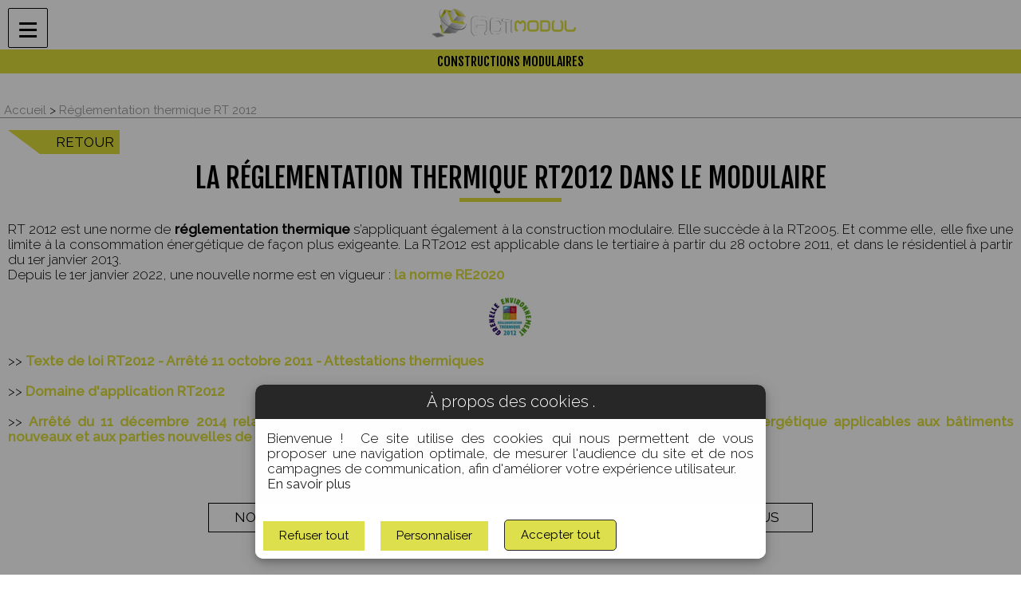

--- FILE ---
content_type: text/html; charset=utf-8
request_url: https://www.actimodul.fr/reglementation-thermique-construction-modulaire-rt-2012
body_size: 6872
content:
<!DOCTYPE html>
	<html lang="FR" dir="ltr">
    	<head>
			<meta http-equiv="Content-Type" content="text/html; charset=utf-8">
			
            <meta name="robots" content="All">
			
							<meta name="description" content="RT 2012 est une norme de réglementation thermique s’appliquant également à la construction modulaire. Elle fixe une limite à la consommation énergétique.">
				
						
						
			<meta name="viewport" content="width=device-width, initial-scale=1.0">

							<link rel="canonical" href="https://www.actimodul.fr/reglementation-thermique-construction-modulaire-rt-2012" />
				
			
			
                        <meta property="og:title" content="Réglementation thermique RT 2012 pour construction modulaire" />
            <meta property="og:description" content="RT 2012 est une norme de réglementation thermique s’appliquant également à la construction modulaire. Elle fixe une limite à la consommation énergétique." />
            <meta property="og:image" content="https://www.actimodul.fr/images/logo_rs.png" />
            <meta property="og:url" content="https://www.actimodul.fr/reglementation-thermique-construction-modulaire-rt-2012" />
            <meta property="og:type" content="website">
            <meta property="og:site_name" content="Actimodul" />

			<link rel="icon" href="https://www.actimodul.fr/favicon.ico" type="image/x-icon">

			<title>Réglementation thermique RT 2012 pour construction modulaire</title>

							<link rel="stylesheet" href="https://www.actimodul.fr/css/normalize.min.css" type="text/css">
				<link rel="stylesheet" href="https://www.actimodul.fr/css/cssSite.min.css?v=2" type="text/css">
				<link rel="stylesheet" href="https://www.actimodul.fr/css/cssResp.min.css?v=2" type="text/css">
                <link href="https://fonts.googleapis.com/css?family=Fjalla+One|Raleway:300,400,500|Roboto:300,400,700" rel="stylesheet">
                <link rel="stylesheet" href="https://www.actimodul.fr/librairie/Font/Awesome5.4/css/fontawesome.min.css">
                <link rel="stylesheet" href="https://www.actimodul.fr/librairie/Font/Awesome5.4/css/solid.min.css">
                <link rel="stylesheet" href="https://www.actimodul.fr/librairie/Font/Awesome5.4/css/brands.min.css">

								<link rel="stylesheet" href="https://www.actimodul.fr/css/slick.min.css" media="screen">
				<link rel="stylesheet" href="https://www.actimodul.fr/css/slick-theme.min.css" media="screen">

				<script src="https://www.actimodul.fr/librairie/js/jquery.min.js"></script>
				<script src="https://www.actimodul.fr/librairie/js/global.min.js" async></script>
				<script src="https://www.actimodul.fr/librairie/js/slick.min.js"></script>
				
			<script>
  // Define dataLayer and the gtag function.
  window.dataLayer = window.dataLayer || [];
  function gtag(){dataLayer.push(arguments);}

  // Set default consent to 'denied' as a placeholder
  // Determine actual values based on your own requirements
  gtag('consent', 'default', {
    'ad_storage': 'denied',
    'ad_user_data': 'denied',
    'ad_personalization': 'denied',
    'analytics_storage': 'denied'
  });
</script>    	</head>

    	<body>
			<svg height="0" width="0">
	<defs>
		<clipPath id="svgExemple" clipPathUnits="objectBoundingBox">
		<path
		style="fill:none;stroke:#000000;stroke-width:0.26458332px;stroke-linecap:butt;stroke-linejoin:miter;stroke-opacity:1"
		d="M0.987,0.131 C0.879,0.049,0.712,0,0.541,0 C0.33,0,0.158,0.074,0.069,0.202 C0.027,0.263,0.004,0.334,0,0.415 C-0.003,0.487,0.009,0.566,0.036,0.651 C0.129,0.373,0.388,0.156,0.687,0.156 C0.687,0.156,0.407,0.229,0.231,0.457 C0.231,0.457,0.229,0.46,0.225,0.465 C0.189,0.513,0.159,0.566,0.136,0.627 C0.097,0.72,0.061,0.847,0.061,1 H0.186 C0.186,1,0.167,0.881,0.2,0.743 C0.254,0.751,0.303,0.754,0.347,0.754 C0.462,0.754,0.544,0.729,0.605,0.676 C0.659,0.628,0.689,0.564,0.721,0.496 C0.769,0.392,0.824,0.274,0.984,0.183 C0.993,0.178,0.999,0.168,0.999,0.158 S0.995,0.137,0.987,0.131"
		id="path21"
		inkscape:connector-curvature="0"
		sodipodi:nodetypes="cccccccccccccc" />
		</clipPath>
	</defs>
</svg>
<div id="Header">
  <div class="topHeader">
	<div id="InfoHeader" class="Content">
	   			<span><p style="display: inline-block;"><a rel="noopener" href="https://www.youtube.com/user/actimodul?sub_confirmation=1" target="_blank"><span class="fab fa-youtube" style="font-size: 20px;">&nbsp;</span></a><a rel="noopener" href="https://www.linkedin.com/company/actimodul" target="_blank"><span class="fab fa-linkedin" style="font-size: 20px;">&nbsp;</span></a><a rel="noopener" href="https://www.facebook.com/actimodul" target="_blank"><span class="fab fa-facebook" style="font-size: 20px;">&nbsp;</span></a></p></span>
		<ul><li class=" first  midLast  classli1  selected "><a href="https://www.actimodul.fr/constructions-modulaires-nos-services" class="menu1">Nos services</a></li><li class=" last  midLast  classli2 "><a href="https://www.actimodul.fr/recrutement" class="menu2">Recrutement</a></li></ul>        <!-- <div class="Tel"><a href='callto:0474540839'>Tel : 04 74 54 08 39</a></div> -->
	</div>
  </div>
  <div class="bottomHeader ">
	<div class="Content">
			<div id="Logo" class="flexParent">
				<a href="https://www.actimodul.fr/" class="flexParent">
					<img src="https://www.actimodul.fr/images/logo-actimodul.png" alt="logo-actimodul">
				</a>
			</div>
		  <div id="BaselineHeader">
			  				  <span><p style="text-align: center;"><a href="https://www.actimodul.fr/construction-modulaire">constructions modulaires</a></p></span>
			  		  </div>
		  <div id="HeaderMenu">
		  <ul class="not_mobile"><li class=" first  midFirst  classli1 "><ul><li class=" first class_1">
                        <a href="https://www.actimodul.fr/construction-modulaire-batiments-modulaires-collectivites" class="menu1 first">COLLECTIVITÉ</a>
                    </li><li class="  class_2">
                        <a href="https://www.actimodul.fr/construction-modulaire-batiments-modulaires-bureau" class="menu2 ">BUREAU</a>
                    </li><li class="  class_3">
                        <a href="https://www.actimodul.fr/construction-modulaire-batiments-modulaires-industrie" class="menu3 ">Industrie</a>
                    </li><li class="  class_4">
                        <a href="https://www.actimodul.fr/construction-modulaire/batiments-modulaires-commerce-restauration" class="menu4 ">Commerce / Restauration</a>
                    </li><li class=" last class_5">
                        <a href="https://www.actimodul.fr/construction-modulaire/batiments-modulaires-specifiques-metiers-sante" class="menu5 last">Santé</a>
                    </li></ul><a href="https://www.actimodul.fr/constructions-modulaires-vos-besoins" class="menu1">Vos Besoins</a></li><li class=" midFirst  classli2 "><ul><li class=" first class_1">
                        <a href="https://www.actimodul.fr/constructeur-modulaire-chavanay" class="menu1 first">Présentation</a>
                    </li><li class="  class_2">
                        <a href="https://www.actimodul.fr/construction-modulaire-nouveaux-enjeux" class="menu2 ">Les Nouveaux enjeux</a>
                    </li><li class=" last class_3">
                        <a href="https://www.actimodul.fr/engagements-constructeur-modulaire" class="menu3 last">Nos engagements</a>
                    </li></ul><a href="https://www.actimodul.fr/constructions-modulaires-entreprise" class="menu2">L'entreprise</a></li><li class=" midLast  classli3 "><ul><li class=" first class_1">
                        <a href="https://www.actimodul.fr/construction-modulaire-notre-savoir-faire-structure" class="menu1 first">Structure</a>
                    </li><li class="  class_2">
                        <a href="https://www.actimodul.fr/construction-modulaire-notre-savoir-faire-plancher" class="menu2 ">Plancher</a>
                    </li><li class="  class_3">
                        <a href="https://www.actimodul.fr/construction-modulaire-notre-savoir-faire-bardage" class="menu3 ">Bardage</a>
                    </li><li class="  class_4">
                        <a href="https://www.actimodul.fr/construction-modulaire-notre-savoir-faire-menuiserie" class="menu4 ">Menuiserie</a>
                    </li><li class="  class_5">
                        <a href="https://www.actimodul.fr/construction-modulaire-notre-savoir-faire-electricite" class="menu5 ">Electricité</a>
                    </li><li class="  class_6">
                        <a href="https://www.actimodul.fr/construction-modulaire-notre-savoir-faire-sanitaires" class="menu6 ">Sanitaires</a>
                    </li><li class=" last class_7">
                        <a href="https://www.actimodul.fr/construction-modulaire-notre-savoir-faire-amenagement" class="menu7 last">Aménagements</a>
                    </li></ul><a href="https://www.actimodul.fr/construction-modulaire-notre-savoir-faire" class="menu3">Savoir-faire</a></li><li class=" midLast  classli4 "><a href="https://www.actimodul.fr/constructions-modulaires-actualites" class="menu4">Réalisations</a></li><li class=" last  midLast  classli5 "><a href="https://www.actimodul.fr/constructions-modulaires-contact" class="menu5">Contact</a></li></ul><a class="ico_mobile"> ≡</a><ul class="mobile"><li class=" first  midFirst  classli1 "><ul><li class=" first class_1">
                        <a href="https://www.actimodul.fr/construction-modulaire-batiments-modulaires-collectivites" class="menu1 first">COLLECTIVITÉ</a>
                    </li><li class="  class_2">
                        <a href="https://www.actimodul.fr/construction-modulaire-batiments-modulaires-bureau" class="menu2 ">BUREAU</a>
                    </li><li class="  class_3">
                        <a href="https://www.actimodul.fr/construction-modulaire-batiments-modulaires-industrie" class="menu3 ">Industrie</a>
                    </li><li class="  class_4">
                        <a href="https://www.actimodul.fr/construction-modulaire/batiments-modulaires-commerce-restauration" class="menu4 ">Commerce / Restauration</a>
                    </li><li class=" last class_5">
                        <a href="https://www.actimodul.fr/construction-modulaire/batiments-modulaires-specifiques-metiers-sante" class="menu5 last">Santé</a>
                    </li></ul><a href="https://www.actimodul.fr/constructions-modulaires-vos-besoins" class="menu1">Vos Besoins</a></li><li class=" midFirst  classli2 "><ul><li class=" first class_1">
                        <a href="https://www.actimodul.fr/constructeur-modulaire-chavanay" class="menu1 first">Présentation</a>
                    </li><li class="  class_2">
                        <a href="https://www.actimodul.fr/construction-modulaire-nouveaux-enjeux" class="menu2 ">Les Nouveaux enjeux</a>
                    </li><li class=" last class_3">
                        <a href="https://www.actimodul.fr/engagements-constructeur-modulaire" class="menu3 last">Nos engagements</a>
                    </li></ul><a href="https://www.actimodul.fr/constructions-modulaires-entreprise" class="menu2">L'entreprise</a></li><li class=" midLast  classli3 "><ul><li class=" first class_1">
                        <a href="https://www.actimodul.fr/construction-modulaire-notre-savoir-faire-structure" class="menu1 first">Structure</a>
                    </li><li class="  class_2">
                        <a href="https://www.actimodul.fr/construction-modulaire-notre-savoir-faire-plancher" class="menu2 ">Plancher</a>
                    </li><li class="  class_3">
                        <a href="https://www.actimodul.fr/construction-modulaire-notre-savoir-faire-bardage" class="menu3 ">Bardage</a>
                    </li><li class="  class_4">
                        <a href="https://www.actimodul.fr/construction-modulaire-notre-savoir-faire-menuiserie" class="menu4 ">Menuiserie</a>
                    </li><li class="  class_5">
                        <a href="https://www.actimodul.fr/construction-modulaire-notre-savoir-faire-electricite" class="menu5 ">Electricité</a>
                    </li><li class="  class_6">
                        <a href="https://www.actimodul.fr/construction-modulaire-notre-savoir-faire-sanitaires" class="menu6 ">Sanitaires</a>
                    </li><li class=" last class_7">
                        <a href="https://www.actimodul.fr/construction-modulaire-notre-savoir-faire-amenagement" class="menu7 last">Aménagements</a>
                    </li></ul><a href="https://www.actimodul.fr/construction-modulaire-notre-savoir-faire" class="menu3">Savoir-faire</a></li><li class=" midLast  classli4 "><a href="https://www.actimodul.fr/constructions-modulaires-actualites" class="menu4">Réalisations</a></li><li class=" last  midLast  classli5 "><a href="https://www.actimodul.fr/constructions-modulaires-contact" class="menu5">Contact</a></li></ul>		  </div>
	  </div>

  </div>
</div>
<div id="MenuSite">
	</div>			<script>
				let idPage = 122;
				let idLangue = 1;
				
				let Config_AdresseSite = 'https://www.actimodul.fr/';

                let gSite_isMobile = false;

				// Pour les formulaires
				var MsgFormulaire = "Votre demande a été prise en compte";

				let Config_TailleMaxUploadFichierJointsParFichier = 5242880;

				let manqueChamp = 'Veuillez remplir tous les champs obligatoires';

				// Pour la boutique
							</script><div class="FondPage">
  <div class="ContenuPage Content">
	<div id="FilAriane">		<ol itemscope itemtype="https://schema.org/BreadcrumbList" style="display: block;padding: 0; margin: 0;">

		<li class="first "
			itemprop="itemListElement"
			itemscope
			itemtype="http://schema.org/ListItem" style="display: inline-block; vertical-align: top; list-style: none;">

			<a aria-label="lien" itemprop="item" href="https://www.actimodul.fr/" rel="v:url" property="v:title">
			<span itemprop="name">Accueil</span>
			<meta itemprop="position" content="-2">
			</a>

		</li>
				<li itemprop="itemListElement"
			    itemscope
			    itemtype="http://schema.org/ListItem"
			    class="selected"
			    style="display: inline-block; vertical-align: top; list-style: none;">
			     > 					<a aria-label="lien" itemprop="item" href="https://www.actimodul.fr/reglementation-thermique-construction-modulaire-rt-2012"  rel="v:url" property="v:title" class="selected">
						<span itemprop="name">Réglementation thermique RT 2012</span>
						<meta itemprop="position" content="-1">
					</a>
					</li>
			      </ol>
		</div>
		<div class="retour"><a href="normes-et-reglementations-constructions-modulaires">Retour</a></div>
	  	<h1>La réglementation thermique RT2012 dans le modulaire</h1>
  	<div class="TexteContent">
		  	  <div class="articleClassique first">
		<p style="text-align: justify;">RT 2012 est une norme de <strong>r&eacute;glementation thermique</strong> s&rsquo;appliquant &eacute;galement &agrave; la construction modulaire. Elle succ&egrave;de &agrave; la RT2005. Et comme elle, elle fixe une limite &agrave; la consommation &eacute;nerg&eacute;tique de fa&ccedil;on plus exigeante. La RT2012 est applicable dans le tertiaire &agrave; partir du 28 octobre 2011, et dans le r&eacute;sidentiel &agrave; partir du 1er janvier 2013.<br />Depuis le 1er janvier 2022, une nouvelle norme est en vigueur : <a href="https://www.actimodul.fr/reglementation-environnementale-construction-modulaire-re-2020">la norme RE2020</a></p>
<p>&nbsp;</p>
<p><img style="display: block; margin-left: auto; margin-right: auto;" title="RT 2012" src="https://www.actimodul.fr/cache/photos/54x51-1407226896logo-grenelle-environnement.png" alt="RT 2012" width="54" height="51" /></p>
<p>&nbsp;</p>
<p>&gt;&gt;&nbsp;<span><a rel="noopener" href="https://www.actimodul.fr/photos_site/GaleriePDF/Normes-et-reglementations/Texte-de-loi-RT2012-Arrt-11-octobre-2011-Attestations-thermiques.pdf" target="_blank">Texte de loi RT2012 - Arr&ecirc;t&eacute; 11 octobre 2011 - Attestations thermiques</a></span></p>
<p>&nbsp;</p>
<p>&gt;&gt;&nbsp;<span><a rel="noopener" href="https://www.actimodul.fr/photos_site/GaleriePDF/Normes-et-reglementations/Domaine-application-RT2012.pdf" target="_blank">Domaine d'application RT2012</a></span></p>
<p>&nbsp;</p>
<p>&gt;&gt;&nbsp;<span><a rel="noopener" href="https://www.actimodul.fr/photos_site/GaleriePDF/Normes-et-reglementations/Arrete-11-decembre-2014-Petites-surfaces.pdf" target="_blank">Arr&ecirc;t&eacute; du 11 d&eacute;cembre 2014 relatif aux caract&eacute;ristiques thermiques et aux exigences de&nbsp;performance &eacute;nerg&eacute;tique applicables aux b&acirc;timents nouveaux et aux parties nouvelles de&nbsp;b&acirc;timent de petite surface et diverses simplifications</a></span></p></div>
  	  <div class="listeArticleTab dtable">
		    	  </div>
	  <div class='Liens'>
				  <div class='lien dib'><p><a href="https://www.actimodul.fr/construction-modulaire-notre-savoir-faire">Notre savoir-faire</a></p></div>
		  		  <div class='lien dib'><p><a href="https://www.actimodul.fr/constructions-modulaires-nos-services">Nos services</a></p></div>
		  		  <div class='lien dib'><p><a href="https://www.actimodul.fr/constructions-modulaires-contact">Contactez-Nous</a></p></div>
		  	  </div>
  	</div>
	    </div>
  <div class="clear"></div>
</div>
		<div class="fondBlanc">
<div id='pourquoiModulaire' class='Content '>
    <div class='dib'><span class='titre'>Pourquoi</span><span class='sstitre'>construire en modulaire et Hors-Site ?</span></div>
    <div class='dib detailPourquoi' id='detailPourquoi1'><a href='https://www.actimodul.fr/avantages-construction-modulaire'><span class="txt">Gestion globale du chantier</span></a></div>
    <div class='dib detailPourquoi' id='detailPourquoi2'><a href='https://www.actimodul.fr/avantages-construction-modulaire'><span class="txt">Délai de réalisation optimisé</span></a></div>
    <div class='dib detailPourquoi' id='detailPourquoi3'><a href='https://www.actimodul.fr/avantages-construction-modulaire'><span class="txt">Design évolutif personnalisé</span></a></div>
    <div class='dib detailPourquoi' id='detailPourquoi4'><a href='https://www.actimodul.fr/avantages-construction-modulaire'><span class="txt">Construction responsable</span></a></div>
  </div>
</div>
<div id='Footer'>
  <div class='Content'>
	<div class='footerGauche dib'>
	  <div class='top'>
				<div class='element dib'><p><a href="https://www.actimodul.fr/recrutement">RECRUTEMENT</a></p>
<p><a href="https://www.actimodul.fr/foire-aux-questions">FAQ</a>&nbsp;</p>
<p><a href="https://www.actimodul.fr/construction-modulaire-recherche-avancee">BESOIN D'AIDE ?</a></p>
<p><a href="https://www.actimodul.fr/constructeur-modulaire-nos-partenaires">NOS PARTENAIRES</a></p>
<p><a href="https://www.actimodul.fr/constructions-modulaires-contact">CONTACT</a></p></div>
				<div class='element dib'><p><a href="https://www.actimodul.fr/construction-modulaire/batiments-modulaires-collectivites">BATIMENT COLLECTIVITE</a></p>
<p><a href="https://www.actimodul.fr/construction-modulaire/batiments-modulaires-bureau">BUREAU MODULAIRE</a></p>
<p><a href="https://www.actimodul.fr/construction-modulaire/batiments-modulaires-industrie">LOCAL POUR INDUSTRIE</a></p></div>
				<div class='element dib'><p><a href="https://www.actimodul.fr/constructions-modulaires-logistique-et-installation-sur-site">LOGISTIQUE</a></p>
<p><a href="https://www.actimodul.fr/constructions-modulaires-nos-services-sav">SAV</a></p>
<p><a href="https://www.actimodul.fr/constructions-modulaires-nos-services-bureau-etudes-design-et-archi">&Eacute;TUDE ET CONCEPTION</a></p>
<p><a href="https://www.actimodul.fr/constructions-modulaires-logistique-et-installation-sur-site">INSTALLATION SUR SITE</a></p>
<p><a href="https://www.actimodul.fr/avantages-construction-modulaire">AVANTAGES DU MODULAIRE</a></p></div>
			  </div>
	  <div class='bottom'><table border="0">
<tbody>
<tr>
<td><a href="https://www.actimodul.fr/normes-et-reglementations-constructions-modulaires"><img height="42"  width="43"  src="https://www.actimodul.fr/cache/photos/43x42-1407146443loogERP.png" alt="" /><img height="42"  width="43"  title="Logo NFC 15-100" src="https://www.actimodul.fr/cache/photos/43x42-1507622759logo-nf.png" alt="Logo NFC 15-100" /><img src="https://www.actimodul.fr/cache/photos/43x42-1407146441loog-grenelle.png" alt="loog_grenelle.png" width="43" height="42" /><img src="https://www.actimodul.fr/cache/photos/43x42-1667397738Sans-titre-11-.png" alt="loogre2020.png" width="43" height="42" /><br /></a></td>
<td><a href="https://www.actimodul.fr/normes-et-reglementations-constructions-modulaires">Nos constructions modulaires sont certifi&eacute;es RE 2020 et r&eacute;pondent &agrave; toutes les normes en vigueur</a></td>
</tr>
</tbody>
</table>
<p><strong><a href="https://www.actimodul.fr/normes-et-reglementations-constructions-modulaires">Conseils et normes</a> -&nbsp;<a href="https://www.actimodul.fr/revue-de-presse">Presse </a>- <a href="https://www.actimodul.fr/mentions-legales">Mentions L&eacute;gales</a> - <a href="https://www.actimodul.fr/plan-du-site">Plan du site</a> - <a href="/politique-cookies">Politique cookies</a> </strong></p></div>
	</div>
	<div class='footerDroit dib'>
	  <p><img height="94"  width="281"  src="https://www.actimodul.fr/cache/photos/281x94-1507297659logo-blanc.png" alt="" /></p>
<p>6 Avenue du Rh&ocirc;ne</p>
<p>42410 Chavanay</p>
<p>France, Rh&ocirc;ne-Alpes</p>
<p>&nbsp;</p>
<p>&nbsp;</p>	</div>
  </div>
</div>
    <link rel="stylesheet" href="https://www.actimodul.fr/css/cookie.min.css" type="text/css" media="screen">

    <script type="text/javascript">
        window.cookieconsent_options = {
            "Config_AdresseSite":"https://www.actimodul.fr/"
        };
    </script>

    <div class="preModalCookie">
        <div class="modal-content">
            <div class="modal-header">
                <span>À propos des cookies                               .</span>
            </div>
            
            <div class="modal-body">
                <p>Bienvenue !  Ce site utilise des cookies qui nous permettent de vous proposer une navigation optimale, de mesurer l'audience du site et de nos campagnes de communication, afin d'améliorer votre expérience utilisateur.</p>
<p><a class="cookie_more_info" href="https://www.actimodul.fr/mentions-legales" target="_blank" rel="noopener" data-cc-if="options.link">En savoir plus</a></p>            </div>
            
            <div class="modal-footer">
                <input type="button" id="lienRefus" class="lienRefus" value="Refuser tout">
                
                <input type="button" id="btnCookiePerso" class="btnCookiePerso" value="Personnaliser">
                
                <input type="button" id="cookieAllAccept" class="cookieAllAccept" value="Accepter tout">
            </div>
        </div>
    </div>

    <div class="modalCookie" id="modalCookie">
        <div class="modal-content">
            <div class="modal-header">
                <span>À propos des cookies                               .</span>
            </div>
            
            <div class="modal-body">
                <form class='cookieForm' id='cookieForm' action=''> 
				<input type='hidden' value='1' name='isFormCookie' id='isFormCookie'>
				<input type='hidden' value='122' name='idPage' id='idPage'>
				<input type='hidden' value='1' name='idLangue' id='idLangue'><div class='familleCookieParent'>
								<div class='familleCookieTitleDiv'>  
									<div class='familleCookieTitle'>Nécessaires</div>
									<div class='cookieParentActions'>
									<label class='switch'>
							<span class='slider round open'></span>
									</label>
										<div class='cookieParentActionsArrow'>
											<div class='btnArrowCookies'>
											</div>
										</div>
									</div>
								</div><div class='familleCookieContent'>
                                                <p>Ces cookies permettent de garantir des fonctionnalités importantes du site. Le site web ne pouvant fonctionner correctement sans eux, ils ne peuvent être désactivés.</p>
                                                
                                                <div class='cookieInfoBtnDetail'>
                                                    <div></div>
                                                        <label class='switch'><span class='slider round open'></span>
															</label></div>
													</div></div><div class='familleCookieParent'>
								<div class='familleCookieTitleDiv'>  
									<div class='familleCookieTitle'>Analytique / mesure d'audience</div>
									<div class='cookieParentActions'>
									<label class='switch'>
							<input type='checkbox' class='familleSelector' id='familleSelector_2' data-famille='2' value='1'><span class='slider round '></span>
									</label>
										<div class='cookieParentActionsArrow'>
											<div class='btnArrowCookies'>
											</div>
										</div>
									</div>
								</div><div class='familleCookieContent'>
                                                <p>Ces cookies permettent de générer des statistiques anonymes de fréquentation du site via Google Tag Manager (le nombre de visites, les pages les plus vues, etc.). Ces données contribuent à identifier d'éventuels dysfonctionnements sur le site et à améliorer la qualité de nos services. </p>
                                                
                                                <div class='cookieInfoBtnDetail'>
                                                    <div></div>
                                                        <label class='switch'><input type='checkbox' id='cookieChoice_2' name='cookieChoice[]' data-idfamille='2' class='cookieTagCheck famille_2' value='2' ><span class='slider round '></span>
															</label></div>
													</div></div></form>            </div>
            
            <div class="modal-footer flexParent flexColumn">
                <input type="button" id="btnValidChoice" class="cookieConsentBtn" value="Valider mon choix">
            </div>
        </div>
    </div>
    
    <script type="text/javascript" src="https://www.actimodul.fr/librairie/js/cookieImagine.min.js"></script>

		<script type="text/javascript">
		    $(function() {
		        $('a.ico_mobile').click(function() {
		            $('ul.mobile').toggle();
		        });
		        //$("a:not(a[href*=\\#]):not(a.fancybox)").click(function(){
		        //  if($(this).parents(".page_navigation").length == 0){
		        //	$(".FondPage").append("<div class='loading'></div>");
		        //	$(".FondPageAccueil").append("<div class='loading'></div>");
		        //  }
		        //});
						        // window.onbeforeunload = function(event) {
		        //     $(".FondPage").append("<div class='loading'></div>");
		        //     $(".FondPageAccueil").append("<div class='loading'></div>");
		        // };
		        $('a[href*=\\#]').on('click', function(event) {
		            event.preventDefault();
		            $('html,body').animate({
		                scrollTop: $(this.hash).offset().top - 100
		            }, 1000);
		        });
		        var isIE11 = !!navigator.userAgent.match(/Trident.*rv\:11\./);
		        if (!isIE11) {
		            $(window).scroll(function() {
		                if ($(window).scrollTop() != 0) {
		                    $("#Header").css("opacity", "0.9");
		                    $(".bottomHeader.Accueil").css('background-color', 'rgba(0,0,0,0.5)');
		                } else {
		                    $("#Header").css("opacity", "1");
		                    $(".bottomHeader.Accueil").css('background-color', 'transparent');
		                }
		            });
		        } else {
		            $(window).scroll(function() {
		                if ($(window).scrollTop() != 0) {
		                    $(".bottomHeader").css('background-color', 'rgba(67,67,67,0.9)');
		                } else {
		                    $(".bottomHeader").css('background-color', 'rgba(67,67,67,1)');
		                }
		            });
		        }
		        $(window).resize(function() {
		            $('ul.mobile').css("display", "none");
		        });
		        if ($(window).width() > 465) {
		            $('.BarreInfoDroite a:nth-child(2)').removeAttr('href');
		        }
		        $(".MailTo").click(function() {
		            $.ajax({
		                type: 'POST',
		                url: "https://www.actimodul.fr/pages/ajax_mailto.php",
		                data: {
		                    email: $(this).attr("rel")
		                },
		                dataType: "html",
		                success: function(data) {
		                    location.href = "mailto:" + data;
		                },
		                error: function(e) {
		                    alert('nok');
		                }
		            });
		            return false;
		        });

		        $(".thumb").click(function() {
		            return false;
		        });

		        $(".selectCustom").on("click", ".init", function() {
		            $(this).closest(".selectCustom").children('li:not(.init)').toggle();
		        });

		        $(".selectCustom").on("click", "li:not(.init)", function() {
		            var parent = $(this).parent();
		            var allOptions = parent.children('li:not(.init)');
		            allOptions.removeClass('selected');
		            $(this).addClass('selected');
		            parent.children('.init').html($(this).html());
		            allOptions.toggle();
		            //$(".FondPage").append("<div class='loading'></div>");
		            var val = $(this).data("value");
		            //console.log(val);
		            if (parent.data("type") == 'submit') {
		                $("input#" + parent.data('input')).val(val);
		                $(this).closest("form").submit();
		            } else {
		                $(".lienCible").each(function() {
		                    if ($(this).data('id') == "lien" + val) {
		                        var lien = $(this).val();
		                        //console.log(lien);
		                        document.location.href = lien;
		                    }
		                });
		            }
		        });
		        $("*").click(function(event) {
		            if ($(event.target).parents(".selectCustom").length == 0) {
		                $(".selectCustom").children('li:not(.init)').hide();
		            } else {
		                var parent = $(event.target).parents(".selectCustom").prop("id");
		                $(".selectCustom").each(function() {
		                    if ($(this).prop("id") != parent) {
		                        //console.log($(this).prop("id"), parent);
		                        $("li:not(.init)", $(this)).hide();
		                    }
		                });
		            }
		        });
		    });
		</script>

				<span id="#!#RealiserParImagine#!#"></span>
	</body>
</html>


--- FILE ---
content_type: text/css
request_url: https://www.actimodul.fr/css/cssSite.min.css?v=2
body_size: 11551
content:
body,h1,h2,h3{font-weight:lighter}#Header,#ListeActualites form.filtres,#SliderAccueil .slick-slide img,.FormRecrutement .Form1,.FormRecrutement .p_1 input[type=text],.Formulaire iframe,.Liens .lien.unique,.imgParallaxe1 img,.imgParallaxe2 img,.listeArticleTab,.listeCellPourquoi{width:100%}.Content,iframe,img{max-width:100%}#HeaderMenu ul,#InfoHeader ul,.slick-dots li,.slick-dots li button:before,a,body,div,h1,h2,h3,h4,h5,html,input,p{margin:0;padding:0}#InfoHeader .Tel a,#InfoHeader ul li a{padding:0 20px;font-size:11px;text-transform:uppercase}.listeArticleTab .img.borderL:after,.listeArticleTab .img.borderR:after{border-top:10px solid #dbdc3a;border-bottom:10px solid transparent;width:0}#BaselineHeader,#HeaderMenu>ul>li,#InfoHeader .Tel a,#InfoHeader ul li a,.FondPage h1,.Liens .lien,.grosTitre,.listeArticleTab h2,.retour,h1{text-transform:uppercase}#fancybox-left-ico,#fancybox-right-ico{background:url("../images/fleche_droite.png") left center/contain no-repeat!important;left:auto!important;right:0!important;height:75px!important;width:50px!important}.ContenuForm #SubmitForm2:hover,.button:hover{background:#c6c634}#HeaderMenu li a,#SliderAccueil .slick-dots,#SliderAccueil .slick-dots li a,.FormContact .Form1 textarea,.articleClassique *,.savoirPlus a,.selectCustom li,.ul_liste_actu li,div{box-sizing:border-box}.galerieActu ul:not(.listeImg) li img,.listeImg li img{object-fit:cover;object-position:center;aspect-ratio:16/9}body,html{height:100%;position:static!important}.titrePage h1,div{position:relative}img{border:none;height:auto}.articleClassique.first.articleRecrutement,p{text-align:justify}.clear{clear:both}#HeaderMenu ul.mobile,#HeaderMenu ul.mobile .sep,#HeaderMenu ul.mobile ul,.hide,.mobile,.page_navigation li.disabled a,.page_navigation ul li.first,.page_navigation ul li.last{display:none}.FloatLeft,.floatLeft{float:left}.FloatRight,.floatRight{float:right}textarea{overflow:auto;font-family:Arial,Verdana,Tahoma}.contentActu .txt .titre,body,h1,h2,h3{font-family:Raleway,sans-serif}#HeaderMenu>ul>li:hover ul,.Form2 .p_3,.Form3 .p_2,.FormContact .Form2 p,.FormContact .Form3 p,.FormContact .Form4 p,.hide800,span.form-has-req-field,svg{display:block}body{font-size:17px;color:#000}h1,h2{font-size:20px}a,input[type=button]{outline:0;text-decoration:none;color:#dbdc3a;transition:.5s;font-weight:400}#FilAriane a:hover,#Footer a:hover,#HeaderMenu ul li a.selected,#HeaderMenu ul li a:hover,#HeaderMenu>ul li.selected>a,#InfoHeader .Tel a:hover,#InfoHeader ul li a:hover,#pourquoiModulaire .sstitre,.ContenuForm .Form3 .fa a:hover,.ContenuForm .reseaux .fa a:hover,.couleurVert,.listeReal .real .Txt .DateActu,.selectCustom li.selected:not(.init),.selectCustom li:not(.init):hover,a:hover{color:#dbdc3a}#BaselineHeader a,.button,.err,.ok,h1{color:#000}h2{margin-bottom:10px;font-weight:700}.ContenuForm input[type=button]:hover,.listeImg .slick-slide,[data-lightbox]{cursor:pointer}.articleClassique a,strong{font-weight:700}.button{background:#dedf4d;padding:10px 20px;display:inline-block;margin-top:10px;font-weight:400!important}#Logo,.topHeader{background-color:#313131}.button:hover{color:#000}#HeaderMenu .ico_mobile{display:none;color:#fff;font-size:40px;line-height:40px;font-weight:600;font-family:'Roboto Condensed',sans-serif!important;margin:12px 10px 0 0;text-decoration:none;text-align:right;padding:2px 5px;border-radius:2px;z-index:50}#Header{z-index:400;transition:.5s;position:fixed;top:0;opacity:1}#HeaderMenu ul.mobile li{display:block;text-align:left}#HeaderMenu ul.mobile li a{height:30px;line-height:30px;font-size:15px;width:100%;display:inline-block}.page_navigation a{text-align:center;color:#000!important;width:22px;height:22px;font-size:15px;display:inline-block;line-height:18px;-moz-border-radius:50%;-webkit-border-radius:50%;border-radius:50%;background:0 0;margin:0 3px;border:1px solid #999;transition:.5s}.page_navigation a.active_page,.page_navigation a:hover,.page_navigation li.active a{background-color:#dbdc3a}.first_link,.last_link,.next_link,.previous_link{display:none!important}.BandeauPage img,.cellPourquoi img,.listeArticleTab .img img{width:100%;display:block}.titrePage{position:absolute;bottom:10%;width:100%;display:inline-block}.titrePage h1{width:auto;display:inline-block;z-index:1;padding:10px 30px}.titrePage h1:after{content:'';position:absolute;top:0;left:0;width:100%;height:100%;display:block;z-index:-1}.BarreInfoDroite{position:fixed;right:0;top:0;text-align:right;width:60px;margin-top:0;z-index:1000;-moz-transition:.3s;-webkit-transition:.3s;-o-transition:.3s;transition:.3s}.BarreInfoDroite a{display:inline-block;width:48px;height:48px;margin-bottom:1px;background:#000;text-align:center;font-family:Roboto,sans-serif}.ContenuForm h2,.FondPage h1,.grosTitre,.listeArticleTab h2{font-family:'Fjalla One',sans-serif}.BarreInfoDroite a .fa{color:#fff;line-height:48px;font-size:20px}.BarreInfoDroite a:hover{width:58px}.BarreInfoDroite a.fa_envelope:hover,.BarreInfoDroite a.fa_map_o:hover,.BarreInfoDroite a.tel:hover{float:right;clear:both;overflow:hidden;width:160px;text-align:left}.BarreInfoDroite a.fa_envelope:hover i,.BarreInfoDroite a.fa_map_o:hover i,.BarreInfoDroite a.tel:hover i{margin-left:15px;color:#dbdc3a}.BarreInfoDroite a.fa_envelope span,.BarreInfoDroite a.fa_map_o span,.BarreInfoDroite a.tel span{color:#fff;display:none;transition:.5s}.BarreInfoDroite a.fa_envelope:hover span,.BarreInfoDroite a.fa_map_o:hover span,.BarreInfoDroite a.tel:hover span{display:block;width:115px;float:right;font-size:14px;line-height:45px;padding-left:3px;color:#dbdc3a}#BaselineHeader,#HeaderMenu,#Logo,.dib{display:inline-block;vertical-align:top}.dtable{display:table}.dcell{display:table-cell;vertical-align:top}.drow{display:table-row}.dib.demi{width:49.5%}.BarreInfoDroite a:first-child{color:#000!important;background-color:#dbdc3a!important;width:160px!important;float:right!important;text-align:left;height:60px;position:relative}.BarreInfoDroite a:first-child i{color:#000!important;margin-left:15px!important;padding-top:5px}.BarreInfoDroite a:first-child span{color:#000!important;display:inline-block!important;width:95px!important;font-size:inherit!important;line-height:inherit!important;padding-left:3px!important;float:right!important;padding-top:10px;padding-right:10px}.BarreInfoDroite a:first-child:before,.BarreInfoDroite a:first-child:hover:before{height:0;width:0;top:50%;right:160px;content:"";border-top:30px solid;border-bottom:30px solid transparent;border-left:20px solid transparent;border-right:20px solid;color:#dbdc3a;position:absolute;-webkit-transform:translateY(-50%);transform:translateY(-50%)}.BarreInfoDroite a:first-child:hover{overflow:visible}.Content{width:1100px!important;margin:auto}.topHeader{height:31px;text-align:right;color:#fff}#Footer,.bottomHeader{background-color:#434343}.bottomHeader{height:62px}.bottomHeader.Accueil{background-color:transparent;transition:.5s}#Logo{left:0;top:12px;width:300px;height:80px;background-size:281px auto;z-index:2;position:fixed;background-position:right -9px}#BaselineHeader,#HeaderMenu>ul>li:before,.retour{background-color:#dbdc3a}#Logo a{display:block;width:100%;height:100%;display:flex;justify-content:center;align-items:center}#Logo:after{height:0;width:0;top:50%;left:300px;content:"";border-top:40px solid;border-bottom:40px solid transparent;border-left:40px solid;border-right:40px solid transparent;color:#313131;position:absolute;-webkit-transform:translateY(-50%);transform:translateY(-50%)}#Logo:before{width:2000px;width:-webkit-calc(100vw - 1100px);width:calc(100vw - 1100px);content:"";right:300px;height:100%;display:block;position:absolute;background-color:#fff}#BaselineHeader{width:250px;height:36px;left:290px;color:#000!important;position:fixed}#BaselineHeader:after{height:0;width:0;top:0;left:250px;content:"";border-top:18px solid;border-bottom:18px solid transparent;border-left:25px solid;border-right:25px solid transparent;color:#dbdc3a;position:absolute}#HeaderMenu>ul>li,#HeaderMenu>ul>li>ul li,#InfoHeader .fa,.Formulaire{position:relative}#BaselineHeader span{position:absolute;top:50%;left:25px;right:-50px;text-align:center;-webkit-transform:translateY(-50%);transform:translateY(-50%);z-index:2;font-family:'Fjalla One';font-size:16px}#Footer,#InfoHeader .Tel,#InfoHeader ul{font-family:Roboto,sans-serif}#HeaderMenu{width:640px;position:absolute;height:100%;padding-left:20px;right:0}#HeaderMenu ul{list-style:none;display:block;height:100%;text-align:right}#HeaderMenu li a,#HeaderMenu>ul>li,#InfoHeader .Tel,#InfoHeader ul,#InfoHeader ul li,.chiffre .txt .unite,.page_navigation ul li{display:inline-block}#HeaderMenu>ul>li{vertical-align:top;font-size:14px;text-align:center;height:100%;padding:0 15px}#HeaderMenu>ul>li:before{display:block;top:0;left:50%;-webkit-transform:translateX(-50%);transform:translateX(-50%);width:0%;height:5px;content:'';position:absolute;transition:.5s}#HeaderMenu>ul>li.selected:before,#HeaderMenu>ul>li:hover:before{width:60%}#HeaderMenu li a{color:#fff;padding:22px 0}#HeaderMenu>ul>li>ul{display:none;position:absolute;top:60px;left:50%;-webkit-transform:translateX(-50%);transform:translateX(-50%);min-width:100%;background-color:rgba(0,0,0,.7);height:auto;width:auto;text-align:center}#HeaderMenu>ul>li>ul li a{padding:15px 0}#HeaderMenu>ul>li>ul li:not(.first):before{position:absolute;top:-1px;border-bottom:2px solid #000;left:10px;right:10px;margin:auto;content:""}#InfoHeader{height:100%;padding-top:3px}#InfoHeader .fa{font-size:20px;color:#989898;transition:.5s;margin-right:10px}#InfoHeader .fa:hover,.ContenuForm .Form3 .fa:hover,.ContenuForm .reseaux .fa:hover{color:#dbdc3a;cursor:pointer}.fa a{display:block;width:100%;height:100%;position:absolute;top:0;left:0}#InfoHeader ul{list-style:none}#InfoHeader ul li a{color:#fff;border-right:2px solid #fff;font-weight:700}#InfoHeader .Tel a{color:#fff;font-weight:700}.FondPage{margin-top:92px}.FondPageAccueil{margin-top:30px}#FilAriane{border-bottom:1px solid #999;padding-bottom:7px;padding-top:7px;margin-bottom:15px;font-size:15px}#FilAriane a{color:#999}.FondPage h1,.grosTitre{text-align:center;font-size:35px;position:relative;margin-bottom:25px;padding:10px 165px}.FondPage h1:after,.articleAcceuil2 h2:after,.grosTitre:after{margin:auto;position:absolute;bottom:0;height:5px;background-color:#dbdc3a;content:"";left:45%;right:45%}.grosTitre{font-size:28px}.grosTitreActu{font-size:35px}.articleClassique.first{margin-bottom:53px}.listeArticleTab .img{width:50%}.listeArticleTab .txt{width:50%;padding-top:25px;padding-bottom:5px;text-align:justify}.listeArticleTab .txt.borderL{padding-left:15px}.listeArticleTab .txt.borderR{padding-right:15px}.listeArticleTab h2{font-size:30px;text-align:left}.listeArticleTab .img.borderR:after{content:"";height:0;border-left:10px solid #dbdc3a;border-right:10px solid transparent;position:absolute;right:-20px;top:0}.listeArticleTab .img.borderL:after{content:"";height:0;border-left:10px solid transparent;border-right:10px solid #dbdc3a;position:absolute;left:-20px;top:0}.borderL{border-left:3px solid #dbdc3a}.borderR{border-right:3px solid #dbdc3a}.savoirPlus a{display:block;height:100%;padding:15px 20px;color:#dbdc3a;border:1px solid;width:200px;font-weight:700;text-align:center;margin-top:10px}.Liens{width:100%;text-align:center;padding:30px 0}.Liens .lien{width:30%}.Liens .lien:not(:last-child){margin-right:50px}.Liens .lien p{text-align:center!important;border:1px solid;height:35px;line-height:35px}.Liens .lien p a{display:block;width:100%;height:100%;cursor:pointer;transition:.5s;color:#000}.Liens .lien p a:hover{background-color:#ddd}.retour{position:absolute;left:50px;height:30px;line-height:30px;z-index:2;top:60px}.retour a{display:block;width:100%;height:100%;color:#000;padding:0 20px}.retour:before{height:0;width:0;top:50%;left:-40px;content:"";border-top:15px solid;border-bottom:15px solid transparent;border-left:20px solid transparent;border-right:20px solid;color:#dbdc3a;position:absolute;transform:translateY(-50%)}.ul_liste_actu{padding:0;text-align:center;display:flex;flex-wrap:wrap;width:100%}.ul_liste_actu li{display:block;width:33%;padding:10px;position:relative;min-height:200px;vertical-align:top}.ul_liste_actu li img{height:100%;display:block;width:auto;left:50%;transform:translateX(-50%);-webkit-transform:translateX(-50%);position:relative;object-fit:cover}.listeReal .real .img,.ul_liste_actu li .img{height:260px;width:100%;overflow:hidden}.ul_liste_actu li a{position:relative;display:block;width:100%;height:100%}.listeReal .real .LienPlus,.ul_liste_actu .LienPlus{position:absolute;bottom:30px;left:0;width:100%;z-index:4;opacity:0;transition:.5s}.listeReal .real:hover .LienPlus,.ul_liste_actu li:hover .LienPlus{opacity:1}.ul_liste_actu li .DateActu{margin-bottom:30px;color:#dbdc3a}.listeReal .Txt,.ul_liste_actu li .Txt{z-index:2;display:block;position:absolute;top:50%;left:50%;width:50px;height:50px;background-color:rgba(0,0,0,.7);color:#fff;transform:translate(-50%,-50%);-ms-transform:translate(-50%,-50%);-moz-transform:translate(-50%,-50%);-webkit-transform:translate(-50%,-50%);-o-transform:translate(-50%,-50%);transition:.5s;font-size:0px;overflow:hidden;padding-top:10px;padding-left:10px;padding-right:10px}.listeReal .Txt:after,.ul_liste_actu li .Txt:after{content:"+";position:absolute;top:0;bottom:0;left:0;right:0;font-size:35px;transition:top .5s;line-height:50px}.listeReal .real:hover .Txt:after,.ul_liste_actu li:hover .Txt:after{top:500px}.ul_liste_actu li:hover .Txt{opacity:1;z-index:3;width:100%;height:100%;font-size:14px;padding-top:10px;padding-left:10px;padding-right:10px;line-height:normal}.ContenuForm .Form1 p:after,.ContenuForm .Form1 p:before{height:90%;top:-3px;width:3px;background:#fff;content:""}.loading{position:absolute;top:0;right:0;bottom:0;left:0;z-index:45;background:rgba(255,255,255,.5)}.page_navigation{width:100%;float:none}.page_navigation ul{display:block;list-style:none;padding:0;width:100%;height:100%;text-align:center}.contentActu,form.filtres{width:100%;text-align:center}.contentActu .txt{text-align:left;padding-right:5px}.contentActu .txt .date{color:#dbdc3a;font-weight:700;margin-bottom:15px;font-size:25px}.contentActu .txt .titre{font-weight:700;font-size:30px;margin-bottom:15px;line-height:28px;padding:0;text-align:left;text-transform:none}#SliderAccueil .slick-dots li,.ContenuForm .FormContact h2,.FormContact #SubmitForm2,.articleAcceuil2 h2,.cellPourquoi .txt,.champObli,.contentSlideTxt .txt .titre,.listeArticleBesoins .txt h2,.selectCustom li,.titreSlide,select.filtreReal{text-transform:uppercase}.ContenuForm .Form1 .p_11::after,.ContenuForm .Form1 .p_11::before,.ContenuForm .Form1 .p_12::after,.ContenuForm .Form1 .p_12::before,.ContenuForm .Form1 .p_13::after,.ContenuForm .Form1 .p_13::before,.FormRecrutement .Form1 .p_10::after,.FormRecrutement .Form1 .p_10::before,.contentActu .txt .titre:after,.titreDetailBesoin:after{content:none}.galerieActu{padding-left:5px;float:right;width:50%;z-index:4}.ContenuForm .num,.pictoZoom{width:30px;height:30px;background:#dbdc3a}ul.listeImg,ul.slider{padding:0;margin:0}.slick-dots li,.slick-dots li button{width:100px!important;height:100px!important}.slick-dots li button:before{content:none!important;content:'';border:1px solid red;display:block;max-width:150px;overflow:hidden;float:none;position:absolute;width:100%;height:100%}.slick-slide{margin:0 10px;text-align:center;position:relative}.slick-slide img{display:initial!important;margin:auto;width:100%;max-width:none}.slick-slider{position:relative;margin-bottom:0!important}.Formulaire>.err,.slick-dots{position:relative!important}ul.slickslide{padding-left:0;max-width:100%}.slick-dots button img,ul.slickslide li img{height:auto}.slick-dots{bottom:0!important;top:auto;left:auto;right:auto;line-height:0}.slick-dots li{margin:5px;display:inline-block;width:auto;height:auto;position:relative}.slick-slider .slick-track{min-width:100%}.slick-dots li button{margin:0;height:auto;width:100%;padding:0}.slick-dots li button.tab{clear:both;display:block}.listeImg li img{max-width:100%;height:auto;max-height:100%}.listeImg .slick-arrow.slick-next,.listeImg .slick-arrow.slick-prev{top:-140px}.listeImg{padding:0 20px}.Form1,.Form2,.Form3{padding:10px}.pictoZoom{position:absolute;top:0;right:0;z-index:2;line-height:30px;cursor:pointer;color:#000;transition:.5s}.slick-slide:hover .pictoZoom{width:50px;height:50px;line-height:50px;font-size:25px}.ContenuForm .Form3 .fa,.ContenuForm .reseaux .fa{font-size:40px;transition:.5s}#fancybox-wrap{width:auto!important}#fancybox-close{background:url("../images/fermer_zoom.png") center center/contain no-repeat!important;width:70px!important;height:70px!important;top:-35px!important;right:-35px!important}#fancybox-content{border:none!important}#fancybox-right-ico{-webkit-transform:translateY(-50%);transform:translateY(-50%)}#fancybox-right{width:50px!important;right:-50px!important;text-align:left}#fancybox-left-ico{-webkit-transform:translateY(-50%) rotate(180deg);transform:translateY(-50%) rotate(180deg)}#fancybox-left{width:50px!important;left:-50px!important;text-align:left}.fondGris form.filtres{width:69%;text-align:center;display:inline-block}select.filtreReal{width:30%;height:35px;background:url('../images/fleche_select.png') center right 5px no-repeat #dbdc3a;border:none;-webkit-appearance:none;appearance:none;-moz-appearance:none;text-align:center;text-align-last:center}select.filtreReal:not(:last-child){margin-right:40px}.filtreReal::-ms-expand{display:none}.ContenuForm .Form1,.ContenuForm .Form2,.ContenuForm .Form2 select option,.ContenuForm .reseaux,.filtreReal option{text-align:center}.Form1{border-top:1px solid #dbdc3a;width:80%;margin:0 auto 30px}.Form2{background:#dbdc3a;padding:20px 180px}.Form3{background:#d2d2d2;float:right}.ContenuForm{margin-left:auto;margin-right:auto}.ContenuForm .num{font-size:22px;font-weight:700;display:block;padding:8px;-moz-border-radius:31px;-webkit-border-radius:30px;border-radius:30px;margin:auto;text-align:center;border:2px solid #fff}.FormContact .champObli,.detailErreur{font-size:13px}.ContenuForm .Form1 .num{position:relative;margin-top:-40px;border-width:8px}.ContenuForm .Form2 .num{position:relative;margin-top:-45px}.ContenuForm h1{text-align:center;margin-bottom:60px}.ContenuForm h2{display:inline-block;font-size:23px;margin-top:5px}.ContenuForm p{position:relative;padding:0 2px;display:inline-block;margin:10px}.ContenuForm .Form1 p:before{left:-1px;display:block;position:absolute}.ContenuForm .Form1 p:after{right:-1px;display:block;position:absolute}.ContenuForm input[type=text]{font-size:16px;border:1px solid #999;border-top:0}.ContenuForm input[type=text],.ContenuForm select{color:#626262;padding:5px 5px 5px 30px;border-radius:3px;width:350px;box-sizing:border-box}.ContenuForm input[type=file]{display:none}.Form2 textarea{width:100%;border-radius:10px;height:80px;padding-left:20px;background:#eee;resize:vertical}.ContenuForm .Form2 input[type=text],.ContenuForm .Form2 select{width:200px;background:#eee;border:0}.ContenuForm .Form2 select{height:25px;background:url('../images/icone_select.png') center right/auto 100% no-repeat #fff;padding:0 45px 0 5px;font-size:15px;border:none;-webkit-appearance:none;appearance:none;-moz-appearance:none;text-align:center}.ContenuForm .Form2 select::-ms-expand{display:none}.Form2 .p_4,.FormRecrutement .Form1 .p_12>span:last-child,.FormRecrutement .Form1 .p_13>span:last-child{text-align:right;display:block}.ContenuForm .Form2 input[type=button],.FormRecrutement .Form1 input[type=button]{background:#eee;color:#000;border:none;padding:5px 40px;margin-right:5px}.ContenuForm .Form2 .contentFile,.FormRecrutement .Form1 .contentFile{display:block;text-align:right}.ContenuForm .reseaux h2{display:block;text-align:center}.ContenuForm .Form3 .fa a,.ContenuForm .reseaux .fa a{color:#000;transition:.5s}.ContenuForm .radio{display:inline-block;margin:10px}.ContenuForm input[type=radio]{margin:5px}.ContenuForm p.invalide,.listeReal .real .DateActu{margin-bottom:40px}.ContenuForm .Form1+input[type=button]{width:280px;height:39px}.ContenuForm #SubmitForm2{color:#000;width:70%;height:40px;margin-top:5px;border:1px solid;background:#dbdc3a;padding:5px 10px}.detailErreur{position:relative;color:red;margin-top:0;display:block;margin-bottom:10px}.FormContact .Form1 p.err{color:#721c24!important;background-color:#f8d7da;border:1px solid #f5c6cb;font-size:15px!important;border-radius:5px;text-align:center;margin:15px 0 0;padding:10px 0!important;position:initial}.Form3 .p_4,.Form3 .p_6{width:300px}.ContenuForm .err{position:absolute;color:#e2001a;width:100%;top:100%;left:0}.ContenuForm .ok{color:#41a62a}.champObli{text-align:right}label.texteRGPD{display:inline-block;margin-top:20px}label.texteRGPD input[type=checkbox]{float:left;margin:5px 10px 10px 5px}.texteRGPD p{margin:0;width:100%;padding:0 5px;text-align:left!important}.FormContact .Form1 p{display:block;padding:0 2px}.FormContact .Form1{width:49.5%;padding:10px 50px;border-top:0}.FormContact .Form1 textarea{width:100%;height:100px;padding-left:30px;border:1px solid #999;border-top:0;color:#626262;font-family:Raleway,sans-serif;max-width:100%;min-width:100%;font-size:17px}.ContenuForm select,.FormContact input[type=text]{width:100%;font-family:Raleway,sans-serif}.FormContact #SubmitForm2{border:0;width:100%}.FormContact .Form2,.FormContact .Form3,.FormContact .Form4{padding:0;background:0 0;text-align:left;width:100%}.FormContact .Form2,.FormContact .Form3{border-bottom:1px solid #999;margin-bottom:10px}.articleAcceuil1:after,.articleAcceuil1:before{border-top:30px solid #fff;border-bottom:30px solid transparent}.ContenuForm .FormContact h2{display:block;margin-bottom:20px;text-align:left}.contactRight{padding-left:25px}.ContenuForm .Form3{text-align:left;float:none}.ContenuForm .Form3 .fa{display:inline-block}.articleClassique.secondBesoin .sstitre,.articleClassique.secondBesoin .titre,.lastBesoin .txt{font-size:42px;font-family:'Fjalla One',sans-serif}.listeArticleBesoins .element{width:32%;height:350px;margin:10px 5px}.listeArticleBesoins .img{height:100%;overflow:hidden}.listeArticleBesoins .img img{height:100%;width:auto;position:relative;left:50%;-webkit-transform:translateX(-50%);transform:translateX(-50%)}.listeArticleBesoins .img:after{display:block;content:"";position:absolute;top:0;left:0;right:0;bottom:0;background:rgba(0,0,0,.5);transition:.5s}.listeArticleBesoins .element a:hover .img:after{left:50px;right:50px}.listeArticleBesoins .txt{position:absolute;top:0;left:0;right:0;bottom:0;transition:.5s;text-align:center}.listeArticleBesoins .txt:before{content:'';width:2px;background-color:#dbdc3a;height:35%;position:absolute;top:2px;left:50%;-webkit-transform:translateX(-50%);transform:translateX(-50%);transition:.5s}.listeArticleBesoins .txt h2{font-size:25px;position:absolute;top:50%;left:50%;-webkit-transform:translate(-50%,-50%);transform:translate(-50%,-50%);width:220px}.listeArticleBesoins .element a:hover .txt{left:50px;right:50px;height:100%}.listeArticleBesoins .element .txt .savoirPlus{position:absolute;bottom:50px;width:220px;left:50%;-webkit-transform:translateX(-50%);transform:translateX(-50%);border:1px solid #dbdc3a;transition:.5s;text-transform:uppercase;padding:10px 0;color:#fff}.listeArticleBesoins .element a:hover .savoirPlus{background-color:#dbdc3a;color:#000}.listeArticleBesoins .savoirPlus:before{content:'';width:2px;background-color:#dbdc3a;height:30px;position:absolute;bottom:40px;left:50%;-webkit-transform:translateX(-50%);transform:translateX(-50%);transition:.5s}.listeArticleBesoins .savoirPlus:after{content:'';width:2px;background-color:#dbdc3a;height:50px;position:absolute;top:40px;left:50%;-webkit-transform:translateX(-50%);transform:translateX(-50%);transition:.5s}.listeArticleBesoins .element a:hover .savoirPlus:after,.listeArticleBesoins .element a:hover .savoirPlus:before,.listeArticleBesoins .element a:hover .txt:before{height:0}#Footer .bottom td:first-child,.articleClassique.secondBesoin .leftBesoins{width:30%}.articleClassique.secondBesoin{margin:20px auto}.articleClassique.secondBesoin .rightBesoins{width:69%}.articleClassique.secondBesoin .sstitre{color:#dbdc3a}.voirReal{color:#000;font-size:25px}.lastBesoin .img{width:100%;height:500px;overflow:hidden}.lastBesoin .txt{position:absolute;top:50%;left:50%;-webkit-transform:translate(-50%,-50%);transform:translate(-50%,-50%);color:#fff;width:325px;text-align:center}.articleClassique.first.besoin p{text-align:justify!important}.titreDetailBesoin{display:inline-block;width:30%;padding:0 70px 0 0;font-size:20px;background:url("../images/fleches_filtre.png") center right no-repeat;margin:0}#SliderAccueil a{color:#fff!important;display:block;width:100%;height:100%}#SliderAccueil{margin-bottom:0;max-height:none;overflow:hidden}#SliderAccueil .slick-slide,.slick-slider .slick-list,.slick-slider .slick-track{max-height:100%;height:auto}#SliderAccueil .slick-prev{left:5%;z-index:4500;width:40px;height:60px;transition:.5s}#SliderAccueil .slick-next{right:5%;z-index:4500;width:40px;height:60px;transition:.5s}#SliderAccueil .slick-prev:before{content:'';background:url("../images/fleche_gauche_slider.png") center center/contain no-repeat;width:100%;height:100%;position:absolute;top:0;left:0;-webkit-background-size:contain;transition:.5s}#SliderAccueil .slick-next:before{content:'';background:url("../images/fleche_droite_slider.png") center center/contain no-repeat;width:100%;height:100%;position:absolute;top:0;left:0;-webkit-background-size:contain;transition:.5s}#SliderAccueil .ImgSlide img{display:block!important}#SliderAccueil .slick-dots,#SliderAccueil .slick-slide{margin:0}#SliderAccueil .slick-dots{position:absolute!important;top:62px;height:80%;height:-webkit-calc(100% - 68px);height:calc(100% - 68px);width:300px;left:0;padding-right:50px;padding-left:50px;background:-moz-linear-gradient(top,rgba(49,49,49,.7) 0,rgba(49,49,49,.7) 80%,rgba(49,49,49.49) 81%,rgba(49,49,49,0) 100%);background:-webkit-linear-gradient(top,rgba(49,49,49,.7) 0,rgba(49,49,49,.7) 80%,rgba(49,49,49,.49) 81%,rgba(49,49,49,0) 100%);background:linear-gradient(to bottom,rgba(49,49,49,.7) 0,rgba(49,49,49,.7) 80%,rgba(49,49,49,.49) 81%,rgba(49,49,49,0) 100%);color:#fff;line-height:normal;padding-top:95px}#SliderAccueil .slick-dots li{width:100%!important;height:auto!important;text-align:left;cursor:pointer;display:block;float:none;position:relative;padding:2px 0}#SliderAccueil .slick-dots li a{position:relative;border-bottom:1px solid #999;padding-bottom:8px;padding-top:8px;font-family:Roboto,sans-serif;font-size:22px;display:inline-block;width:100%;transition:.5s;font-weight:400;height:100%}#SliderAccueil .slick-dots .slick-active a,#SliderAccueil .slick-dots li:hover a{background:#dbdc3a;border-bottom:1px solid transparent;color:#000!important}#SliderAccueil .slick-dots li a:before{position:absolute;left:-60px;width:60px;top:0;content:'';height:calc(100% + 1px);background:0 0;transition:.5s}#SliderAccueil .slick-dots .slick-active a:before,#SliderAccueil .slick-dots li:hover a:before,.boutonContact{background:#dbdc3a}.titreSlide{color:#fff;position:absolute;top:78px;left:0;padding:0 80px 15px 55px;width:300px;font-family:'Fjalla One',sans-serif;font-size:25px;margin-bottom:5px}.titreSlide:after{display:block;position:absolute;bottom:-5px;height:20px;width:200px;background:url("../images/border_bottom_titre_slide.png") center center/contain no-repeat;content:''}#SliderAccueil .ContentContent{height:100%;position:absolute;top:0;left:0;width:100%}#SliderAccueil .ContentContent .Content{height:100%}.contentSlideTxt{width:350px;right:30px;position:absolute;padding:20px;top:50%;transform:translateY(-50%);-webkit-transform:translateY(-50%)}.contentSlideTxt .txt{width:100%;padding:15px;color:#fff;text-align:left;font-size:16px;background:rgba(0,0,0,.5)}.Liens.accueil .lien:before,.contentSlideTxt:before{background:url("../images/corner_top.png") center center/contain no-repeat;position:absolute}.contentSlideTxt:before{content:"";left:-41px;top:-9px;width:200px;height:200px}.contentSlideTxt .txt .titre{font-size:16px;margin-bottom:10px;display:block}.boutonContact,.boutonReal{width:100%;height:40px;margin-bottom:5px;line-height:40px}.boutonContact a,.boutonReal a,.fleche_bas a{display:block;width:100%;height:100%}#SliderAccueil .boutonContact a{color:#000!important}.boutonReal{background:#313131}.fleche_bas{position:absolute;bottom:10px;width:120px;height:80px;left:50%;transform:translateX(-50%);background:url("../images/fleche_bas.png") center center no-repeat;transition:.5s}.fleche_bas:hover{bottom:20px}.contentSlide,.temoignagesAccueil .domaineActivite{margin-bottom:20px}.Liens.accueil .lien:before{content:'';left:-22px;top:-11px;width:76px;height:76px}.Liens.accueil .lien p{position:relative;background:#fff}.temoignagesAccueil{padding:20px}.temoignagesAccueil .slide>div{padding:0 10px}.temoignagesAccueil .nom{font-size:20px;font-weight:600;padding-bottom:20px;margin-bottom:20px;position:relative}.temoignagesAccueil .nom:after{content:'';width:200px;height:5px;background:#dbdc3a;position:absolute;left:0;bottom:0}.temoignagesAccueil .domaineActivite,.temoignagesAccueil .fonction{font-size:18px;font-weight:500;margin-bottom:0}.temoignagesAccueil p{margin-bottom:10px}.Liens.accueil .lien:hover p{background:0 0}.imgParallaxe1,.imgParallaxe2{width:100%;height:400px}.imgParallaxe1{z-index:1}.fondBlanc{background:#fff;z-index:45}.fondGris{background:#313131;padding:20px 0;color:#fff;z-index:45}.margin200{margin-top:400px;margin-bottom:400px}.articleAcceuil1{background:#fff;top:50px;padding:20px}.articleAcceuil1:before{content:"";left:-40px;bottom:0;border-right:20px solid #fff;border-left:20px solid transparent;position:absolute;display:block}.articleAcceuil1:after{content:"";right:-40px;bottom:0;border-left:20px solid #fff;border-right:20px solid transparent;position:absolute;display:block}.listeReal:after,.listeReal:before{border-bottom:30px solid #fff;border-top:30px solid transparent;position:absolute;top:0;content:"";display:block}.articleAcceuil2{padding:40px 0;text-align:center}.articleAcceuil2 h2{text-align:center;font-family:'Fjalla One',sans-serif;font-size:35px;position:relative;margin-bottom:25px;padding:10px 140px}.articleAcceuil2 p,.chiffre .txt p{text-align:center!important}.articleAcceuil1 .contentTitreAccueil{width:20%}.articleAcceuil1 .contentTexteAcceuil{width:79%}.articleAcceuil1 .contentTitreAccueil .titre{font-size:42px;font-family:'Fjalla One',sans-serif;line-height:44px;margin-bottom:0;text-transform:none;font-weight:700}.articleAcceuil1 .contentTitreAccueil .sstitre{font-size:42px;font-family:'Fjalla One',sans-serif;color:#dbdc3a;line-height:44px;text-transform:none;font-weight:700}.listeReal{display:block;top:-50px;padding:20px 50px}.listeReal:before{left:-40px;border-right:20px solid #fff;border-left:20px solid transparent}.listeReal:after{right:-40px;border-left:20px solid #fff;border-right:20px solid transparent}.listeReal .real img{height:100%;display:block;width:auto;left:50%;-webkit-transform:translateX(-50%);transform:translateX(-50%);position:relative}.listeReal .real:hover .Txt{opacity:1;z-index:3;width:102%;height:100%;font-size:17px;padding-top:10px;padding-left:10px;padding-right:10px;line-height:normal}.listeReal .slick-next.slick-arrow:before,.temoignagesAccueil .slick-arrow.slick-next:before{height:100%;width:40px;background:url("../images/fleche_droite_slider.png") center center no-repeat;content:'';position:absolute;top:0;left:0}.listeReal .slick-next.slick-arrow,.temoignagesAccueil .slick-next.slick-arrow{height:100%;width:40px;right:-30px}.listeReal .slick-prev.slick-arrow:before,.temoignagesAccueil .slick-prev.slick-arrow:before{height:100%;width:40px;background:url("../images/fleche_gauche_slider.png") center center no-repeat;content:'';position:absolute;top:0;left:0}.listeReal .slick-prev.slick-arrow,.temoignagesAccueil .slick-prev.slick-arrow{height:100%;width:40px;left:-30px}.cellPourquoi .img:after,.chiffre .txt,.chiffres{left:0;top:0;position:absolute}.chiffres{right:0;bottom:0;text-align:center;color:#fff}.chiffre{width:250px;margin:20px 20px 40px}.chiffre .txt{right:0;bottom:0;font-size:18px;padding-top:115px;padding-left:30px;padding-right:30px;font-weight:700}.chiffre .txt .rollChiffre{font-size:50px;display:inline-block}.FormRecrutement .Form1 .p_10,.FormRecrutement .Form1 .p_11,.FormRecrutement .Form1 .p_12,.FormRecrutement .Form1 .p_13{width:495px;text-align:left}.FormRecrutement .Form1 select{width:200px}.FormRecrutement .Form1 .p_10 label,.FormRecrutement .Form1 .p_11 label,.FormRecrutement .Form1 .p_12 label,.FormRecrutement .Form1 .p_13 label{width:200px;display:inline-block}.FormRecrutement input[type=text],.FormRecrutement select{width:320px}.FormRecrutement .p_1{width:1010px}.FormRecrutement .p_8 input[type=text],.FormRecrutement .p_9 input[type=text]{width:493px}.FormRecrutement .Form1 .p_14::before{left:272px}.FormRecrutement .champObli{text-align:left;font-size:12px;padding-left:20px}.FormRecrutement .err{color:#e2001a}.cellPourquoi{width:25%}.cellPourquoi .img:after{content:'';width:100%;height:100%;background:rgba(0,0,0,.5);transition:.5s}.cellPourquoi:hover .img:after{background:rgba(0,0,0,.2)}.cellPourquoi:after{height:5px;background-color:#dbdc3a;top:0;left:50%;right:50%;content:"";transition:.5s;position:absolute}.cellPourquoi:hover:after{left:0;right:0}.cellPourquoi .txt{position:absolute;left:0;top:50%;-webkit-transform:translateY(-50%);transform:translateY(-50%);width:100%;color:#fff;text-align:center;padding:0 20px;font-size:25px;font-weight:600}.cellPourquoi .savoirPlus{position:absolute;left:0;text-align:center;width:100%;bottom:40px;color:#fff}.titrePourquoi{text-align:center;font-weight:400;margin-bottom:50px;font-size:42px;font-family:'Fjalla One',sans-serif;margin-top:70px}.titrePourquoi:before{width:200px;height:1px;position:absolute;top:-50px;left:50%;-webkit-transform:translateX(-50%);transform:translateX(-50%);background:#999;content:''}#pourquoiModulaire{padding:60px 0;text-align:center;font-size:20px}#pourquoiModulaire.accueil{padding:30px 0;text-align:center;font-size:20px}#pourquoiModulaire>div{width:19%}#pourquoiModulaire>div:first-child{width:21%;text-align:left}#pourquoiModulaire .sstitre,#pourquoiModulaire .titre{display:block;font-size:42px;font-family:'Fjalla One',sans-serif;line-height:44px}.detailPourquoi{height:160px;transition:background .5s}.detailPourquoi a{display:block;width:100%;color:#989898;height:100%}.detailPourquoi .txt{position:absolute;top:85px;width:100%;left:0}#detailPourquoi1{background:url("../images/picto_globale_gris.png") top center/auto 50% no-repeat}#detailPourquoi1:hover{background:url("../images/picto_globale_jaune.png") top center/auto 50% no-repeat}#detailPourquoi2{background:url("../images/picto_delai_gris.png") top center/auto 50% no-repeat}#detailPourquoi2:hover{background:url("../images/picto_delai_jaune.png") top center/auto 50% no-repeat}#detailPourquoi3{background:url("../images/picto_design_gris.png") top center/auto 50% no-repeat}#detailPourquoi3:hover{background:url("../images/picto_design_jaune.png") top center/auto 50% no-repeat}#detailPourquoi4{background:url("../images/picto_construction_gris.png") top center/auto 50% no-repeat}#detailPourquoi4:hover{background:url("../images/picto_construction_jaune.png") top center/auto 50% no-repeat}#Footer{padding:25px;color:#989898;z-index:45}#Footer .footerGauche{width:70%}#Footer .footerDroit{width:29%;padding-left:70px;background:url("../images/corner_top.png") 20px 0 no-repeat;padding-top:30px}#Footer .footerGauche .element{width:32%}#Footer .footerDroit img{width:88%}#Footer .footerDroit p{text-align:right;color:#fff}#Footer .bottom a,#Footer .bottom a:hover,#Footer a{color:#989898}#Footer .bottom table{padding:10px;border-top:1px solid;margin-top:20px;border-bottom:1px solid;margin-bottom:20px}#Footer .bottom td:first-child img{margin-right:4px}#Footer a{font-weight:300}.selectCustom{height:40px;width:45%;padding:0;margin:0;z-index:2;position:relative;display:inline-block}.selectCustom li{padding:0 10px;z-index:2;list-style:none;background:#313131;cursor:pointer;float:left;width:100%;font-size:18px}.selectCustom li:not(.init),.show800{display:none}.selectCustom li.init{color:#dbdc3a;background:url("../images/fleche_select_filtre.png") center right 10px no-repeat;padding-right:30px}.selectCustom li.init a,.selectCustom li.init span{padding:10px;display:block;pointer-events:none}.selectCustom li:not(.init) a,.selectCustom li:not(.init) span{width:95%;border-top:1px solid #fff;display:block;padding:10px;color:#fff}#selectSecteur{z-index:3}#ListeActualites .selectCustom{width:30%;min-width:250px}#ListeActualites #selectSecteur{z-index:5}#ListeActualites #selectProjet{z-index:4}.galerieActu ul:not(.listeImg) li a{width:100%;height:400px;margin-bottom:10px;display:block}.galerieActu ul:not(.listeImg) li img{width:100%;height:100%}

--- FILE ---
content_type: text/css
request_url: https://www.actimodul.fr/css/cssResp.min.css?v=2
body_size: 2216
content:
@media screen and (max-width:1400px){.BarreInfoDroite{margin-top:92px}}@media screen and (max-width:1300px){.Liens .lien,.Liens .lien:not(:last-child){margin:10px 0}#BaselineHeader,#HeaderMenu,#Logo{position:absolute}#HeaderMenu .ico_mobile,#HeaderMenu ul.mobile li,.Liens .lien p a,table td{box-sizing:border-box}table,table td img,td,tr{max-width:100%!important}#BaselineHeader:after,#HeaderMenu>ul>li::before,#Logo:after,#Logo:before,.BarreInfoDroite a:first-child:before,.BarreInfoDroite a:first-child:hover:before,.articleAcceuil1:after,.articleAcceuil1:before,.listeReal:after,.listeReal:before{content:none}#ListeActualites .retour{width:300px}.titreDetailBesoin{width:100%;background:0 0;padding:0}.articleAcceuil1 .contentTexteAcceuil,.articleAcceuil1 .contentTitreAccueil,.fondGris form.filtres{width:100%}.BarreInfoDroite a:first-child{position:fixed;top:92px;width:100%!important;background:#dbdc3a;text-align:center;left:0;right:0;height:30px}.BarreInfoDroite a:first-child i,.BarreInfoDroite a:first-child span{padding-top:0}.BarreInfoDroite a:first-child span{float:none!important;width:auto!important;line-height:30px!important}.BarreInfoDroite a:first-child i{line-height:30px!important;margin:0!important}.BarreInfoDroite a.fa_envelope:hover,.BarreInfoDroite a.fa_map_o:hover,.BarreInfoDroite a.tel:hover{text-align:center;width:190px}.BarreInfoDroite a:last-child,.imgParallaxe1,.imgParallaxe2,.titreSlide,.topHeader{display:none}.BarreInfoDroite a:nth-child(2) i{color:#000}.BarreInfoDroite a:nth-child(2) span{width:160px!important;display:inline-block!important;color:#000!important;font-size:14px;float:right;line-height:45px}.BarreInfoDroite a:nth-child(2){position:fixed;top:10px;right:10px;background:#fff;border:1px solid #000;width:190px;color:#000!important}.BarreInfoDroite a.fa_envelope:hover i,.BarreInfoDroite a.fa_map_o:hover i,.BarreInfoDroite a.tel:hover i{margin-left:0;color:#000}.FondPage,.FondPageAccueil{margin-top:130px}#Content1,#FilAriane,#Footer1,#Header1,#Header2,#Menu1,.Center{padding:0 5px;box-sizing:border-box;width:100%!important}#HeaderMenu,.Liens,.articleAcceuil2 h2{padding:10px}table,td,tr{float:none!important;height:auto!important}table{width:auto!important}.Content{width:100%!important}.Liens .lien{width:250px}.Liens.accueil .lien{width:100%;font-size:15px}.Liens.accueil{padding:15px}.listeArticleBesoins .element{height:auto;min-width:300px}.listeArticleBesoins .element a{display:block}.listeArticleBesoins{text-align:center}.listeArticleBesoins .img img{display:block;min-height:300px}.lastBesoin .img{background-attachment:scroll!important}.ul_liste_actu li{width:250px;min-height:0}.page_navigation a{height:22px!important}#HeaderMenu>ul.mobile>li ul,.not_mobile{display:none!important}.bottomHeader.Accueil{background:0 0!important}#Header{background:#fff}#Logo{background:center center no-repeat #fff;left:70px;right:70px;top:0;height:62px;width:auto}#Logo a{height:100%!important;width:200px;margin:auto}#BaselineHeader{width:100%;top:62px;left:0;height:30px;font-size:17px;background-color:#dbdc3a;z-index:2;text-align:center}#BaselineHeader span{right:auto;position:relative;left:auto;bottom:auto;display:inline-block}#HeaderMenu{width:70px;height:70px;left:0;top:0;font-size:15px}#HeaderMenu ul.mobile{display:none;background:#444;width:100%;padding:0;margin:0;position:fixed;height:auto;top:130px;left:0}#HeaderMenu .ico_mobile{display:block;width:100%;line-height:48px;height:100%!important;margin:0;background-color:#fff;text-align:center;font-size:45px;color:#000!important;cursor:pointer;border:1px solid}#HeaderMenu ul.mobile li{display:block;width:100%;text-align:center;font-size:20px}#HeaderMenu ul.mobile li a{font-size:18px}#HeaderMenu>ul.mobile>li{height:35px}#HeaderMenu li a{padding:0}.bottomHeader{background-color:#fff}.retour{position:relative;width:100px;top:0}.articleAcceuil1,.listeReal{top:0}.lien.unique{margin:0}.articleClassique,.contentActu .txt{padding:0 10px}.ImgSlide{height:500px!important}.ImgSlide img{height:100%;width:auto!important;left:50%;transform:translateX(-50%);-webkit-transform:translateX(-50%);position:relative;top:auto}.cellPourquoi{display:inline-block;width:49.5%;min-width:300px;margin-bottom:2px}.listeCellPourquoi{width:100%;display:block;text-align:center}.cellPourquoi .txt{padding:10px 0;font-size:18px}table td{display:inline-block;width:auto!important}}@media screen and (max-width:800px){.Liens .lien,.Liens .lien:not(:last-child){margin-left:0;margin-right:0}.Form2 textarea,.filtres{box-sizing:border-box}.FondPage h1,.FormContact .Form1,.Liens,.grosTitre{padding:10px}.contentSlideTxt,.hide800,.listeArticleTab .img{display:none}.listeArticleTab .txt.borderL,.listeArticleTab .txt.borderR{border:none;padding-left:15px;padding-right:15px}.ContenuForm .Form1 p:after,.listeArticleTab .img.borderL:after,.listeArticleTab .img.borderR:after{content:none}.Liens .lien{width:100%}#pourquoiModulaire .dib:first-child{display:block;width:100%;text-align:center}#pourquoiModulaire #detailPourquoi1,#pourquoiModulaire #detailPourquoi2,#pourquoiModulaire #detailPourquoi3,#pourquoiModulaire #detailPourquoi4{width:49.5%}.articleClassique.secondBesoin .leftBesoins{width:100%;text-align:center}.articleClassique.secondBesoin .rightBesoins{width:100%;padding:5px}.ContenuForm .Form1,.ContenuForm .Form2,.ContenuForm input[type=text],.ContenuForm select,.FormRecrutement .Form1 .p_10,.FormRecrutement .Form1 .p_11,.FormRecrutement .Form1 .p_12,.FormRecrutement .Form1 .p_13,.FormRecrutement .Form1 select,.FormRecrutement .p_8 input[type=text],.FormRecrutement .p_9 input[type=text],.lastBesoin .txt,.ul_liste_actu li{width:100%}.filtres{padding:5px}select.filtreReal{width:100%;margin-right:0;margin-bottom:10px}select.filtreReal:not(:last-child){margin-right:0}.ImgSlide{height:250px!important}.ImgSlide img{height:400px;width:auto!important;top:50%;left:50%;transform:translate(-50%,-50%);-webkit-transform:translate(-50%,-50%);position:relative}.BarreInfoDroite a:nth-child(2) i{color:#000}.BarreInfoDroite a:nth-child(2) span{display:none!important;color:#000!important;font-size:14px;float:right;line-height:45px}.BarreInfoDroite a:nth-child(2){width:50px;color:#000!important}.BarreInfoDroite a.fa_envelope:hover,.BarreInfoDroite a.fa_map_o:hover,.BarreInfoDroite a.tel:hover{width:50px}.ContenuForm .Form1 p,.ContenuForm .Form2 p{width:100%;margin-left:auto;margin-right:auto;text-align:center}.ContenuForm .Form2{padding:10px;margin-top:50px}.FormContact .Form2{padding:0}#Footer .footerDroit,.dib.demi{padding:10px;width:100%}#Footer .footerGauche{width:100%;display:block}#Footer .footerDroit{display:block;max-width:300px;background:0 0;margin:auto;text-align:center}#Footer .footerDroit p{text-align:center}.FormRecrutement .Form1 .p_14::before{left:0}.galerieActu{width:100%;margin-top:5px}.show800{display:block}.ContenuForm .err{width:90%}.articleClassique.first table{width:100%!important}}@media screen and (max-width:500px){#Footer .footerGauche .element p,table td{text-align:center}#ListeActualites .retour a,table td{box-sizing:border-box}#ListeActualites .retour{width:100%;left:0;right:0}.cellPourquoi{min-width:100%}#Footer .footerGauche .element{width:100%;margin-bottom:10px}table td{display:inline-block;width:100%!important}.cellPourquoi .savoirPlus{bottom:10px}.selectCustom{width:100%}#Logo{background-size:contain}.galerieActu ul:not(.listeImg) li a{height:200px}}